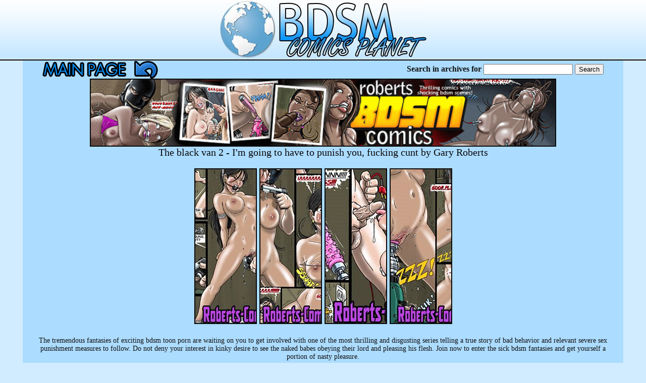

--- FILE ---
content_type: text/html; charset=UTF-8
request_url: http://bdsmcomicsplanet.com/roberts/aadctghy/
body_size: 7618
content:
<!DOCTYPE html PUBLIC "-//W3C//DTD XHTML 1.0 Transitional//EN" "http://www.w3.org/TR/xhtml1/DTD/xhtml1-transitional.dtd">
<html xmlns="http://www.w3.org/1999/xhtml">
<html>
<head>
<title>I'm going to have to punish you, fucking cunt by Gary Roberts at bdsm comics planet</title>
<meta name="description" content="The black van 2 - I'm going to have to punish you, fucking cunt by Gary Roberts. 4 images."/>
<meta name="keywords" content="gary roberts, the black van 2">
<meta name="viewport" content="width=device-width,initial-scale=1,user-scalable=no">
<meta charset="utf-8">
<meta http-equiv="X-UA-Compatible" content="IE=edge">
<link rel="icon" href="http://bdsmcomicsplanet.com/favicon.ico" type="image/x-icon">
<link rel="shortcut icon" href="http://bdsmcomicsplanet.com/favicon.ico" type="image/x-icon">
<style type="text/css">
<!--
.text {font-family: tahoma;
	font-size: 10px;
	color: #111111;
}
.style1 {font-family: tahoma;
	font-size: 14px;
	color: #111111;
}
.style2 {font-family: tahoma;
	font-size: 26px;
	color: #111111;
}
.style4 {font-family: tahoma;
	font-size: 14px;
	color: #111111;
}
.style5 {font-family: tahoma;
	font-size: 10px;
	color: #111111;
}
.style7 {font-family: tahoma;
	font-size: 20px;
	color: #080808;
}
.style8 {font-family: tahoma;
	font-size: 40px;
	color: #111111;
}
.style10 {font-family: tahoma;
	font-size: 18px;
	color: #111111;
}
.head1 { text-align: center; width: 100%; margin: 0 auto 0 auto; display: table;	padding: 0; background-image: url("/images/bg-small.gif"); background-repeat: repeat-x; background-color: #888888;}
.topd{width:1150px;text-align:left;padding: 2px 0 2px 0;margin:3px auto 12px auto;}
.opti {width:80%; height:auto;}
.topd_t{float: left; width: 258px; overflow: hidden; text-align: left; padding-top: 11px 0 11px 6px; margin: 4;}
.topd_t li{overflow:hidden;text-align:left;margin:7px auto 7px 30px;padding:0;font-size:16px;font-weight:bold;}
.mainall {width:1190px; margin:0 auto; background:#acdcff;}
.main {	width:1150px; margin:0 auto; background:#acdcff; }
.clearfloat{clear:both;height:0;font-size:1px;line-height:0;}
a:link { font-family: tahoma; color: #0a0a0a; text-decoration: underline }
a:active { font-family: tahoma; color: #f00000; text-decoration: underline }
a:visited { font-family: tahoma; color: #0a0a0a; text-decoration: underline }
a:hover { font-family: tahoma; color: #f00000; text-decoration: underline }

.thumb {margin:1px 1px 0px; border: 1px solid #131313;}
.thumb:hover {border: 1px solid #ff0000;}

@media screen and (max-width: 1920px) {
.mainall {width:1190px; margin:0 auto; background:#acdcff;}
.main {width:1150px; margin:0 auto;}
}
@media screen and (max-width: 1600px) {
.mainall {width:1190px; margin:0 auto; background:#acdcff;}
.main {width:1150px; margin:0 auto;}
}
@media screen and (max-width: 1260px) {
.mainall {width:1190px; margin:0 auto; background:#acdcff;}
.main {width:1150px; margin:0 auto;}
}
@media screen and (max-width: 1000px) {
.mainall {width:780px; margin:0 auto; background:#acdcff;}
.main {width:750px; margin:0 auto;}
.topd {width:750px;}
}
@media screen and (max-width: 788px) {
.mainall {width:780px; margin:0 auto; background:#acdcff;}
.main {width:750px; margin:0 auto;}
.topd {width:750px;}
}
@media screen and (max-width: 620px) {
.mainall {width:550px; margin:0 auto; background:#acdcff;}
.main {width:500px; margin:0 auto;}
.headrez {width:290px;}
.topd {width:500px;}
}
@media screen and (max-width: 520px) {
.mainall {width:310px; margin:0 auto; background:#acdcff;}
.main {width:300px; margin:0 auto;}
.headrez {width:290px;}
.topd {width:300px;}
}	
@media screen and (max-width: 320px) {
.mainall {width:310px; margin:0 auto; background:#acdcff;}
.main {width:300px; margin:0 auto;}
.headrez {width:290px;}
.topd {width:300px;}
-->
</style>
</head>
<body text="#111111" bgcolor="#d2ecff" leftmargin="0" topmargin="0" marginwidth="0" marginheight="0">
<!--HEADUP-->
<table width="100%" border="0" cellspacing="0" cellpadding="0" bgcolor="#dedede" height="120" background="/images/bg.gif">
  <tr>
    <td align="center">
<center>
<img src="/images/logo-5.jpg" width="409" height="120" border="0" alt="BDSM comics planet">
</center>
</td>
  </tr>
</table>
<!--HEADEND-->
<div class="mainall">
<!--DESCUP-->
<div class="main">
<center><table width="100%" border="0" cellpadding="0" cellspacing="0" align="center">
<tr>
<td width="261">
<a href="http://bdsmcomicsplanet.com/"><img src="/in/main.gif" width=261 height=36 border="0" alt="Main page" /></a>
</td>
<td width="180"></td>
<td width="280">

</td>
<td align="center">
<center>
<form action="http://bdsmcomicsplanet.com/st/search.php" target="_blank">
<input type="hidden" name="show" value="thumbs">
<input type="hidden" name="group" value="group_1">
<input type="hidden" name="category" value="cat_0">
<table >
<tr><td>
<b>Search in archives for</b>
</td><td>
<input type="text" name="search" value="">
</td>		
<td>
<input type="submit" value="Search">
</td>
</tr>
</table>
</center>
</td>
</tr></table></center>
<center><a href="http://click.roberts-comics.com/ct?id=41610&bn=1627&tracking=132&url=/home.htm"><img src="images/roberts844x120.gif" alt="roberts" width="844" height="120" class="opti" border="2"></a></center>
</div>
<!--DESCEND-->




<!--TUMBUP-->

<div class="main">
<center><font class="style7">
The black van 2 - I'm going to have to punish you, fucking cunt by Gary Roberts
<font></center>
<p align="center"><a href="img1/"><img src="images/t-black-van-a.jpg" width="120" height="305" border="2" alt="The black van 2 comics"></a>
<a href="img2/"><img src="images/t-black-van-b.jpg" width="120" height="305" border="2" alt="The black van 2 comics"></a>
<a href="img3/"><img src="images/t-black-van-c.jpg" width="120" height="305" border="2" alt="The black van 2 comics"></a>
<a href="img4/"><img src="images/t-black-van-d.jpg" width="120" height="305" border="2" alt="The black van 2 comics"></a>
</p></div>

<!--TUMEND-->


<div class="main">
<p align="center">
<center><font class="style4">
The tremendous fantasies of exciting bdsm toon porn are waiting on you to get involved with one of the most thrilling and disgusting series telling a true story of bad behavior and relevant severe sex punishment measures to follow. Do not deny your interest in kinky desire to see the naked babes obeying their lord and pleasing his flesh. Join now to enter the sick bdsm fantasies and get yourself a portion of nasty pleasure.
</font></center>
<font class="style8"><center><a href="http://click.roberts-comics.com/ct?id=41610&bn=1627&tracking=132&url=/home.htm" target="_self">
ENTER GARY ROBERTS COMICS NOW!</a></center></font>
</p></div>




<!--TOPUP-->
<div class="main">
<p align="center">
<br>
<center>RELATED COMICS GALLERIES:</center>
<p align="center">
<a href="http://bdsmcartoonsplanet.com/mr-kane/tbdfei/" onMouseOver="window.status='/st/st.php?cat=1130&x=debce80898b47f125ff8c68086170eff&url=http://bdsmcartoonsplanet.com/mr-kane/tbdfei/&p='; return true;" onMouseOut="window.status='';" target=_self><img src="http://www.bdsmcomicsplanet.com/st/thumbs/074/ojbJPEoU4i.jpg" border="0"  alt="Dungeons - Let me see your teeth, slut by Mr.Kane"></a>
<a href="http://bdsmcomicsplanet.com/fansadox/237-dkdknnd/" onMouseOver="window.status='/st/st.php?cat=7827&x=4ca885e5ad5f84860a9bedd954bb3c3a&url=http://bdsmcomicsplanet.com/fansadox/237-dkdknnd/&p='; return true;" onMouseOut="window.status='';" target=_self><img src="http://www.bdsmcomicsplanet.com/st/thumbs/921/ST7k4aiZIu.jpg" border="0"  alt="Montal fansadox 237 - Nothing like the cunt of a chocking bitch around a man's dick"></a>
<a href="http://bdsmcartoonsplanet.com/mr-kane/tbjjha/" onMouseOver="window.status='/st/st.php?cat=1140&x=602cd857a96433c700b9d1c6241e9b9a&url=http://bdsmcartoonsplanet.com/mr-kane/tbjjha/&p='; return true;" onMouseOut="window.status='';" target=_self><img src="http://www.bdsmcomicsplanet.com/st/thumbs/916/p42m70vqo4.jpg" border="0"  alt="Clinic - Come here little one, you'll love this by Mr.Kane"></a>
<a href="http://bdsmcartoonsplanet.com/mr-kane/tbcmjj/" onMouseOver="window.status='/st/st.php?cat=1123&x=2cc17c0c7a2a24ea8e6b0188c99a8a2c&url=http://bdsmcartoonsplanet.com/mr-kane/tbcmjj/&p='; return true;" onMouseOut="window.status='';" target=_self><img src="http://www.bdsmcomicsplanet.com/st/thumbs/251/LppYdv8I04.jpg" border="0"  alt="Foreign sex slaves - Pull that thing out of your cunt by Mr.Kane"></a>
<a href="http://bdsmcartoonsplanet.com/mr-kane/tcbfgh/" onMouseOver="window.status='/st/st.php?cat=1157&x=1395bb5ea8c2ed1952c1c5943b78b075&url=http://bdsmcartoonsplanet.com/mr-kane/tcbfgh/&p='; return true;" onMouseOut="window.status='';" target=_self><img src="http://www.bdsmcomicsplanet.com/st/thumbs/892/NlTb4ZnNWY.jpg" border="0"  alt="Asylum - The poor girl end up wired to a cross by Mr.Kane"></a>
<a href="http://bdsmcartoonsplanet.com/mr-kane/tbbaad/" onMouseOver="window.status='/st/st.php?cat=1088&x=49bb4c749f7fe9b4960b56cbefa6fbee&url=http://bdsmcartoonsplanet.com/mr-kane/tbbaad/&p='; return true;" onMouseOut="window.status='';" target=_self><img src="http://www.bdsmcomicsplanet.com/st/thumbs/603/YzRM6lKrlu.jpg" border="0"  alt="Ironmaster - First he flogs her mercilessly on her open vagina by Mr.Kane"></a>
<a href="http://bdsmcartoonsplanet.com/mr-kane/tbbwqa/" onMouseOver="window.status='/st/st.php?cat=1106&x=f8769cc1e6d1bda179bd80ec2f9054b4&url=http://bdsmcartoonsplanet.com/mr-kane/tbbwqa/&p='; return true;" onMouseOut="window.status='';" target=_self><img src="http://www.bdsmcomicsplanet.com/st/thumbs/633/uGiUKxk8VU.jpg" border="0"  alt="Hell's sect - A repulsive shape, a strange creature that seems to be made of mud and slime by Mr.Kane"></a>
<a href="http://bdsmartplanet.com/hines/macbpo/" onMouseOver="window.status='/st/st.php?cat=380&x=28f6e3724efa7404c7d432787ae550b0&url=http://bdsmartplanet.com/hines/macbpo/&p='; return true;" onMouseOut="window.status='';" target=_self><img src="http://www.bdsmcomicsplanet.com/st/thumbs/985/bGO5UP1mVe.jpg" border="0"  alt="Slave market - Look what a pink cunt hides this whore here by Hines"></a>
<a href="http://bdsmcomicsplanet.com/medon/vfskaand-teach-slave/" onMouseOver="window.status='/st/st.php?cat=10036&x=264a9a87bd14a36cc6b2fdb6877cd391&url=http://bdsmcomicsplanet.com/medon/vfskaand-teach-slave/&p='; return true;" onMouseOut="window.status='';" target=_self><img src="http://www.bdsmcomicsplanet.com/st/thumbs/990/ibcQLRGGPk.jpg" border="0"  alt="The dungeon 02 - We'll teach her what a slave is by Agan Medon"></a>
<a href="http://bdsmartplanet.com/ferres/febbbnji/" onMouseOver="window.status='/st/st.php?cat=5225&x=94c856aab75bbb69fa5b7ca61c3b1bf2&url=http://bdsmartplanet.com/ferres/febbbnji/&p='; return true;" onMouseOut="window.status='';" target=_self><img src="http://www.bdsmcomicsplanet.com/st/thumbs/065/UKmu5MrrbJ.jpg" border="0"  alt="Ferres - Tempest - no more, please, I beg you, abbess, no more"></a>
<a href="http://bdsmartplanet.com/nilsson/pkbyhg/" onMouseOver="window.status='/st/st.php?cat=1428&x=6e830c8b7435f26df476c05d19b17160&url=http://bdsmartplanet.com/nilsson/pkbyhg/&p='; return true;" onMouseOut="window.status='';" target=_self><img src="http://www.bdsmcomicsplanet.com/st/thumbs/157/dvEviTl3Mv.jpg" border="0"  alt="Pony - Swallow it all the way down your throat by Nilsson"></a>
<a href="http://bdsmcartoonsplanet.com/mr-kane/tcaxzq/" onMouseOver="window.status='/st/st.php?cat=1152&x=cdbf152e93c92b68e93dc98b617431ed&url=http://bdsmcartoonsplanet.com/mr-kane/tcaxzq/&p='; return true;" onMouseOut="window.status='';" target=_self><img src="http://www.bdsmcomicsplanet.com/st/thumbs/581/ppceP3VQwe.jpg" border="0"  alt="Asylum - The miners had their own initiation rites for new girls by Mr.Kane"></a>
<a href="http://bdsmcartoonsplanet.com/tim-richards/hyawsqa/" onMouseOver="window.status='/st/st.php?cat=1860&x=c50dbd14af4a6efa238ccfa86be8b9f6&url=http://bdsmcartoonsplanet.com/tim-richards/hyawsqa/&p='; return true;" onMouseOut="window.status='';" target=_self><img src="http://www.bdsmcomicsplanet.com/st/thumbs/965/oHraIgx0TR.jpg" border="0"  alt="Slaves of troy - Stupid fucking Trojan bitches, you're worse that pigs by Tim Richards"></a>
<a href="http://bdsmcomicsplanet.com/fansadox/344-erooffd/" onMouseOver="window.status='/st/st.php?cat=2777&x=f17839659e869ff85219c8f5b1a68cd5&url=http://bdsmcomicsplanet.com/fansadox/344-erooffd/&p='; return true;" onMouseOut="window.status='';" target=_self><img src="http://www.bdsmcomicsplanet.com/st/thumbs/886/E6wKUvIceQ.jpg" border="0"  alt="Moffett fansadox 344 - come on sweet tits, time to work out that fat cunt of yours again"></a>
<a href="http://bdsmcartoonsplanet.com/hines/habfyj/" onMouseOver="window.status='/st/st.php?cat=401&x=92c686abd9e5fefa18cc6cae51a4c1ac&url=http://bdsmcartoonsplanet.com/hines/habfyj/&p='; return true;" onMouseOut="window.status='';" target=_self><img src="http://www.bdsmcomicsplanet.com/st/thumbs/774/JWiPSwNKWL.jpg" border="0"  alt="Swamp slavers - A new compact electric prod to add to their excitement by Hines"></a>
<a href="http://bdsmcomicsplanet.com/fansadox/419-jsjsbwa/" onMouseOver="window.status='/st/st.php?cat=9089&x=d7415b4773e64050171eaecebddff88c&url=http://bdsmcomicsplanet.com/fansadox/419-jsjsbwa/&p='; return true;" onMouseOut="window.status='';" target=_self><img src="http://www.bdsmcomicsplanet.com/st/thumbs/457/f06FNGNNXR.jpg" border="0"  alt="Cagri fansadox 419 - Dumb blondes like you are a real turn on for me, whore"></a>
<a href="http://bdsmcartoonsplanet.com/cagri/caacbbty/" onMouseOver="window.status='/st/st.php?cat=5478&x=6011da94b83e5d3adf02113b989aeab2&url=http://bdsmcartoonsplanet.com/cagri/caacbbty/&p='; return true;" onMouseOut="window.status='';" target=_self><img src="http://www.bdsmcomicsplanet.com/st/thumbs/125/lwXQnMHaFu.jpg" border="0"  alt="Trapped agents - I've not fucked such a tight ass for years, keep working bitch by Cagri"></a>
<a href="http://bdsmcartoonsplanet.com/quoom/pabdffn/" onMouseOver="window.status='/st/st.php?cat=4563&x=652c0744e6dcb6f0853fdbe1e5d6ab70&url=http://bdsmcartoonsplanet.com/quoom/pabdffn/&p='; return true;" onMouseOut="window.status='';" target=_self><img src="http://www.bdsmcomicsplanet.com/st/thumbs/828/VtF6OwTY0X.jpg" border="0"  alt="3D Bdsm Quoom - Caught in pyongyang"></a>
<a href="http://bdsmcartoonsplanet.com/quoom/pacabsd/" onMouseOver="window.status='/st/st.php?cat=4575&x=e1c8289f50e570fd059204c137a76716&url=http://bdsmcartoonsplanet.com/quoom/pacabsd/&p='; return true;" onMouseOut="window.status='';" target=_self><img src="http://www.bdsmcomicsplanet.com/st/thumbs/080/Nb5JtcknRZ.jpg" border="0"  alt="3D Bdsm Quoom - Caught in pyongyang"></a>
<a href="http://bdsmartplanet.com/geoffrey-merrick/qahjkuq/" onMouseOver="window.status='/st/st.php?cat=2029&x=5e6944edbb4464306d93a09cec6f51fe&url=http://bdsmartplanet.com/geoffrey-merrick/qahjkuq/&p='; return true;" onMouseOut="window.status='';" target=_self><img src="http://www.bdsmcomicsplanet.com/st/thumbs/736/idZPyHX96f.jpg" border="0"  alt="Rebound comics by Geoffrey Merrick"></a>
<a href="http://bdsmcomicsplanet.com/hines/janbbg/" onMouseOver="window.status='/st/st.php?cat=293&x=345825289a39863c0b387a75f919e651&url=http://bdsmcomicsplanet.com/hines/janbbg/&p='; return true;" onMouseOut="window.status='';" target=_self><img src="http://www.bdsmcomicsplanet.com/st/thumbs/757/oK4TGX6zeF.jpg" border="0"  alt="Gangsters - I think your wife's one hell of a fuck by Hines"></a>
<a href="http://bdsmcartoonsplanet.com/aries/yaacaazs/" onMouseOver="window.status='/st/st.php?cat=4384&x=c3ccffb698611a41a0b63da790f7412a&url=http://bdsmcartoonsplanet.com/aries/yaacaazs/&p='; return true;" onMouseOut="window.status='';" target=_self><img src="http://www.bdsmcomicsplanet.com/st/thumbs/892/5j30po4cos.jpg" border="0"  alt="Sultans new wives - All of the white western girls had pierced nipples and cunts by Aries"></a>
<a href="http://bdsmcomicsplanet.com/fansadox/251-wosksdk/" onMouseOver="window.status='/st/st.php?cat=8120&x=fee0205b77a4921fda6e289fcd8ac333&url=http://bdsmcomicsplanet.com/fansadox/251-wosksdk/&p='; return true;" onMouseOut="window.status='';" target=_self><img src="http://www.bdsmcomicsplanet.com/st/thumbs/929/NaTpNJTLsZ.jpg" border="0"  alt="Fernando fansadox 251- Hold her tight, brother"></a>
<a href="http://bdsmcomicsplanet.com/fansadox/440-daq/" onMouseOver="window.status='/st/st.php?cat=10547&x=fc2dc30959cbce5b6861e1daf5c10184&url=http://bdsmcomicsplanet.com/fansadox/440-daq/&p='; return true;" onMouseOut="window.status='';" target=_self><img src="http://www.bdsmcomicsplanet.com/st/thumbs/555/ajuGhy9lT6.jpg" border="0"  alt="Feather fansadox 440 - You sluts are all just slaves to your pussies"></a>
<a href="http://bdsmcomicsplanet.com/fansadox/432-skkmdda/" onMouseOver="window.status='/st/st.php?cat=10191&x=0517800088c148a02abed5f40dac9754&url=http://bdsmcomicsplanet.com/fansadox/432-skkmdda/&p='; return true;" onMouseOut="window.status='';" target=_self><img src="http://www.bdsmcomicsplanet.com/st/thumbs/096/EYHcUdQWr9.jpg" border="0"  alt="Feather fansadox 432 - Each girl will completely lose control of her body"></a>
<a href="http://bdsmcomicsplanet.com/fansadox/596-nkj/" onMouseOver="window.status='/st/st.php?cat=14854&x=239682b9f44570eed3146f848d0c78bd&url=http://bdsmcomicsplanet.com/fansadox/596-nkj/&p='; return true;" onMouseOut="window.status='';" target=_self><img src="http://www.bdsmcomicsplanet.com/st/thumbs/204/dTKPFikiF0.jpg" border="0"  alt="Predondo fansadox 596 Harem horror hell part 7 - She was trained in sucking cock, taking pain, and suffering by her master, the cruel Prince Ahmed"></a>
<a href="http://bdsmcomicsplanet.com/damian/uaakty/" onMouseOver="window.status='/st/st.php?cat=591&x=311adfb7fb0ae2561829ae43bab489d7&url=http://bdsmcomicsplanet.com/damian/uaakty/&p='; return true;" onMouseOut="window.status='';" target=_self><img src="http://www.bdsmcomicsplanet.com/st/thumbs/204/wN510X3viK.jpg" border="0"  alt="Slavegirls in an oriental world - You stupid western cunt by Damian"></a>
<a href="http://bdsmcomicsplanet.com/fansadox/340-djrehrf/" onMouseOver="window.status='/st/st.php?cat=2773&x=6dda3d4bed8c28a28ca779da1ae85986&url=http://bdsmcomicsplanet.com/fansadox/340-djrehrf/&p='; return true;" onMouseOut="window.status='';" target=_self><img src="http://www.bdsmcomicsplanet.com/st/thumbs/974/dkVNJbo9s3.jpg" border="0"  alt="Cagri fansadox 340 - faster cunt, there are seven cocks for you to blow"></a>
<a href="http://bdsmcartoonsplanet.com/cagri/caabdbfn/" onMouseOver="window.status='/st/st.php?cat=5444&x=dd2bd3d79ffa282ca9638f9a6f629f57&url=http://bdsmcartoonsplanet.com/cagri/caabdbfn/&p='; return true;" onMouseOut="window.status='';" target=_self><img src="http://www.bdsmcomicsplanet.com/st/thumbs/583/hF40xs46Qo.jpg" border="0"  alt="Arabian Nights 2 - please don't touch that button, god my ass is about to burst by Cagri"></a>
<a href="http://bdsmartplanet.com/rougin/yaazzxa/" onMouseOver="window.status='/st/st.php?cat=3273&x=40b057b94d5cd4a76c473107ede0ee80&url=http://bdsmartplanet.com/rougin/yaazzxa/&p='; return true;" onMouseOut="window.status='';" target=_self><img src="http://www.bdsmcomicsplanet.com/st/thumbs/498/xTNYaZSFMo.jpg" border="0"  alt="Dark ages - This one was virgin in all her holes by Rougin"></a>
<a href="http://bdsmcomicsplanet.com/roberts/mtabqqa/" onMouseOver="window.status='/st/st.php?cat=5990&x=2a5c04cd3226a9e513de90215843eb5a&url=http://bdsmcomicsplanet.com/roberts/mtabqqa/&p='; return true;" onMouseOut="window.status='';" target=_self><img src="http://www.bdsmcomicsplanet.com/st/thumbs/180/e38cOr1lJn.jpg" border="0"  alt="Idefinite detention part 2 - We gonna git reel durty by Gary Roberts"></a>
<a href="http://bdsmartplanet.com/hines/mabrty/" onMouseOver="window.status='/st/st.php?cat=353&x=a363ad22def103361d2931dbd609e6f0&url=http://bdsmartplanet.com/hines/mabrty/&p='; return true;" onMouseOut="window.status='';" target=_self><img src="http://www.bdsmcomicsplanet.com/st/thumbs/558/Ym3WHq462P.jpg" border="0"  alt="Making them watch - The bitch was a fucking virgin by Hines"></a>
<a href="http://bdsmartplanet.com/michael/qcazxf/" onMouseOver="window.status='/st/st.php?cat=2105&x=8bb35cefce40b1ca5b9f60c7d279da2f&url=http://bdsmartplanet.com/michael/qcazxf/&p='; return true;" onMouseOut="window.status='';" target=_self><img src="http://www.bdsmcomicsplanet.com/st/thumbs/513/TSlYRwMhbP.jpg" border="0"  alt="If the princess is willing to remove all her clothes by Michael"></a>
<a href="http://bdsmcartoonsplanet.com/tryten/kaaansn/" onMouseOver="window.status='/st/st.php?cat=6720&x=7e1647c3182eab14722d94bf7468de25&url=http://bdsmcartoonsplanet.com/tryten/kaaansn/&p='; return true;" onMouseOut="window.status='';" target=_self><img src="http://www.bdsmcomicsplanet.com/st/thumbs/074/LJXjouzr1T.jpg" border="0"  alt="Strange country - Nothing's worse than fake tits by Tryten 2015"></a>
<a href="http://bdsmcomicsplanet.com/roberts/kariyt/" onMouseOver="window.status='/st/st.php?cat=11550&x=afa6b6561b0365ddb6f66e599928aeb1&url=http://bdsmcomicsplanet.com/roberts/kariyt/&p='; return true;" onMouseOut="window.status='';" target=_self><img src="http://www.bdsmcomicsplanet.com/st/thumbs/921/HjIXGzgr66.jpg" border="0"  alt="Stretch this hot pussy up tight - Taken by Gary Roberts"></a>
<a href="http://bdsmcomicsplanet.com/fansadox/247-wowkwkd/" onMouseOver="window.status='/st/st.php?cat=8076&x=4754cfccad2e266ff293b4746dbf0b75&url=http://bdsmcomicsplanet.com/fansadox/247-wowkwkd/&p='; return true;" onMouseOut="window.status='';" target=_self><img src="http://www.bdsmcomicsplanet.com/st/thumbs/071/a9rKmgV84T.jpg" border="0"  alt="Montal fansadox 247 - Show me how much you want to avoid the stake"></a>
<a href="http://bdsmcomicsplanet.com/fansadox/209-ldkldkd/" onMouseOver="window.status='/st/st.php?cat=7583&x=c38cc34f8b3d8208ec63a3bf1fb826ef&url=http://bdsmcomicsplanet.com/fansadox/209-ldkldkd/&p='; return true;" onMouseOut="window.status='';" target=_self><img src="http://www.bdsmcomicsplanet.com/st/thumbs/973/LNGuy3SR5e.jpg" border="0"  alt="Fernando fansadox 209 - Bend over, slave, all that ridin' of yours is making me horny"></a>
<a href="http://bdsmcomicsplanet.com/fansadox/339-eeffgyh/" onMouseOver="window.status='/st/st.php?cat=9056&x=a4f0eb72c21aad3616a1c756ca8055c0&url=http://bdsmcomicsplanet.com/fansadox/339-eeffgyh/&p='; return true;" onMouseOut="window.status='';" target=_self><img src="http://www.bdsmcomicsplanet.com/st/thumbs/886/ei4xLUlzhj.jpg" border="0"  alt="Arieta fansadox 339 - I'm gonna fuck your white snatch raw, you Gweilo scum"></a>
<a href="http://bdsmcartoonsplanet.com/cagri/caacmnna/" onMouseOver="window.status='/st/st.php?cat=5543&x=3d92f0e98c0005eafa47a6cd5b05f1d6&url=http://bdsmcartoonsplanet.com/cagri/caacmnna/&p='; return true;" onMouseOut="window.status='';" target=_self><img src="http://www.bdsmcomicsplanet.com/st/thumbs/181/U6wSUVq80b.jpg" border="0"  alt="Annabel - even the whores, didn't wanna fuck me, now I'll experience a beautiful fuck, hahhahah by Cagri"></a>
<a href="http://bdsmartplanet.com/ferres/febabmkl/" onMouseOver="window.status='/st/st.php?cat=5192&x=cea90b944bb8afd6b6c6e3551abe0f5c&url=http://bdsmartplanet.com/ferres/febabmkl/&p='; return true;" onMouseOut="window.status='';" target=_self><img src="http://www.bdsmcomicsplanet.com/st/thumbs/251/FnpNwwtu6X.jpg" border="0"  alt="Ferres - Masque 2 returns - so tight and smooth, a man's heaven lies betwixt thy legs"></a>
<a href="http://bdsmcomicsplanet.com/fansadox/324-lloisks/" onMouseOver="window.status='/st/st.php?cat=8835&x=d662cc66c938e1d48fa579983efb6b3a&url=http://bdsmcomicsplanet.com/fansadox/324-lloisks/&p='; return true;" onMouseOut="window.status='';" target=_self><img src="http://www.bdsmcomicsplanet.com/st/thumbs/888/3c540V99r5.jpg" border="0"  alt="Arieta fansadox 324 - That feels good, you're one cock starved nympho whore"></a>
<a href="http://bdsmcartoonsplanet.com/roscoe/taabwwwa/" onMouseOver="window.status='/st/st.php?cat=3399&x=d467229969e8f29ab69b84fa1f253e53&url=http://bdsmcartoonsplanet.com/roscoe/taabwwwa/&p='; return true;" onMouseOut="window.status='';" target=_self><img src="http://www.bdsmcomicsplanet.com/st/thumbs/331/ml8Qcm97kF.jpg" border="0"  alt="Strip club - I'm gonna warm it up, that'll cure her by Roscoe"></a>
<a href="http://bdsmcomicsplanet.com/fansadox/608-mpo/" onMouseOver="window.status='/st/st.php?cat=14671&x=9ffd756f9cf5aff7ff3437c18978d11a&url=http://bdsmcomicsplanet.com/fansadox/608-mpo/&p='; return true;" onMouseOut="window.status='';" target=_self><img src="http://www.bdsmcomicsplanet.com/st/thumbs/938/PR1Vsx0fgz.jpg" border="0"  alt="Lesbi k Leih fansadox 608 North of the border - Makeup artist tricked to come to the states and sold into sexual slavery"></a>
<a href="http://bdsmcartoonsplanet.com/quoom/taaamsn/" onMouseOver="window.status='/st/st.php?cat=6795&x=dd55dc6703bea9bad009556ae56ad306&url=http://bdsmcartoonsplanet.com/quoom/taaamsn/&p='; return true;" onMouseOut="window.status='';" target=_self><img src="http://www.bdsmcomicsplanet.com/st/thumbs/535/q0twbc0E7m.jpg" border="0"  alt="Betrayed and sold - Please you must believe me, don't hurt me anymore by Quoom 2015"></a>
<a href="http://bdsmartplanet.com/tim-richards/hsatrdf/" onMouseOver="window.status='/st/st.php?cat=1844&x=9bf03cbdbd5b84b1c7db11fb88aee387&url=http://bdsmartplanet.com/tim-richards/hsatrdf/&p='; return true;" onMouseOut="window.status='';" target=_self><img src="http://www.bdsmcomicsplanet.com/st/thumbs/860/QZGOY0G8ke.jpg" border="0"  alt="Slaves of troy - They fetch huge prices on the block by Tim Richards"></a>
</p>

<center>
<div style="font-size: 10px; font-family: Verdana, Geneva, Arial, Helvetica, sans-serif; font-weight:bold;">POWERED BY <a href="http://www.smart-scripts.com">SMART THUMBS</a></div>
</center>
<br><br>
<div align="center">
<a href="http://click.bdsmartwork.com/ct?id=36292&bn=1672&tracking=252&url=/home.htm"><img src="/bdsm/bdsm300x250.gif" width="300" height="250" border="0" class="site" /></a>
<a href="https://www.dofantasy.com/en?ref=kknjt1jz"><img src="/bdsm/do300x250.gif" width="300" height="250" border="0" class="site" /></a>
<a href="http://click.roberts-comics.com/ct?id=41610&bn=1627&tracking=130&url=/home.htm"><img src="/bdsm/roberts300x250.gif" width="300" height="250" border="0" class="site" /></a>
</div>
</p></div>
<!--TOPEND-->





<!--DOWNUP-->
<center><div class="style5">
Disclaimer: All models on this website are 18 years or older.<br> � <a href="http://bdsmcomicsplanet.com/">BDSM comics planet</a>
<br>All Rights Reserved.<br><br><br>
</div></center>

</div>
<div class="head1">
<a href="http://bdsmcomicsplanet.com"><img src="/images/logo-6.jpg" alt="BDSM comics planet" border="0"></a>
</div>
<!--DOWNEND-->

</body>
</html>


